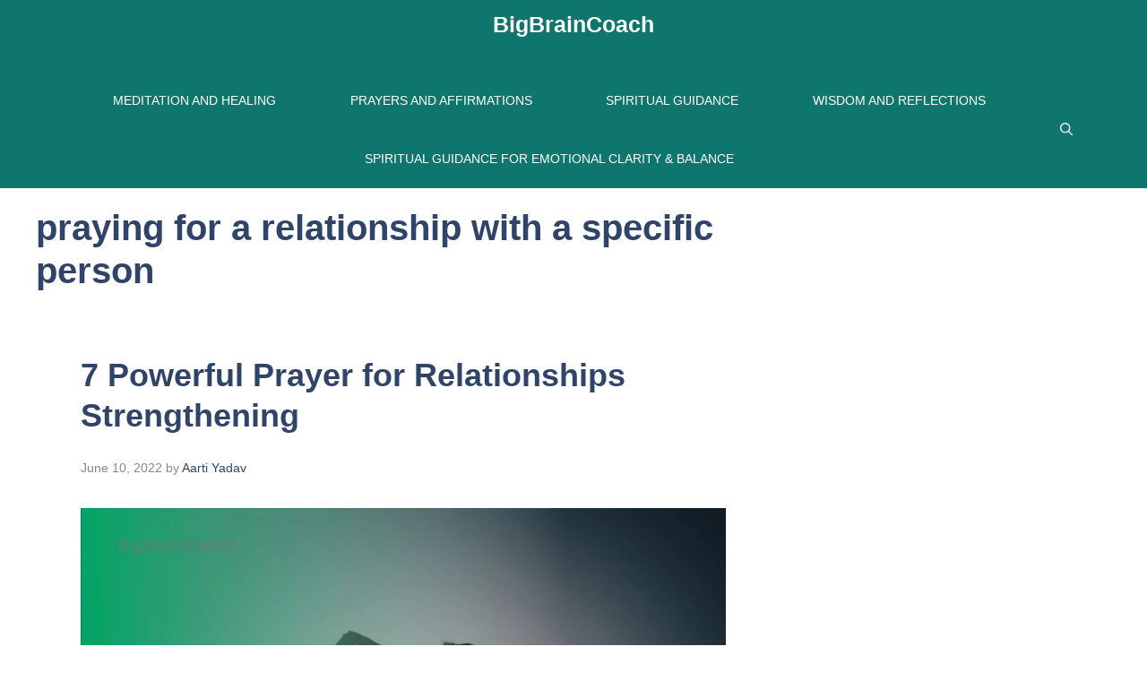

--- FILE ---
content_type: text/html; charset=utf-8
request_url: https://www.google.com/recaptcha/api2/aframe
body_size: 268
content:
<!DOCTYPE HTML><html><head><meta http-equiv="content-type" content="text/html; charset=UTF-8"></head><body><script nonce="5XTMpGqLkjr2kfxA-GXfiA">/** Anti-fraud and anti-abuse applications only. See google.com/recaptcha */ try{var clients={'sodar':'https://pagead2.googlesyndication.com/pagead/sodar?'};window.addEventListener("message",function(a){try{if(a.source===window.parent){var b=JSON.parse(a.data);var c=clients[b['id']];if(c){var d=document.createElement('img');d.src=c+b['params']+'&rc='+(localStorage.getItem("rc::a")?sessionStorage.getItem("rc::b"):"");window.document.body.appendChild(d);sessionStorage.setItem("rc::e",parseInt(sessionStorage.getItem("rc::e")||0)+1);localStorage.setItem("rc::h",'1768629524847');}}}catch(b){}});window.parent.postMessage("_grecaptcha_ready", "*");}catch(b){}</script></body></html>